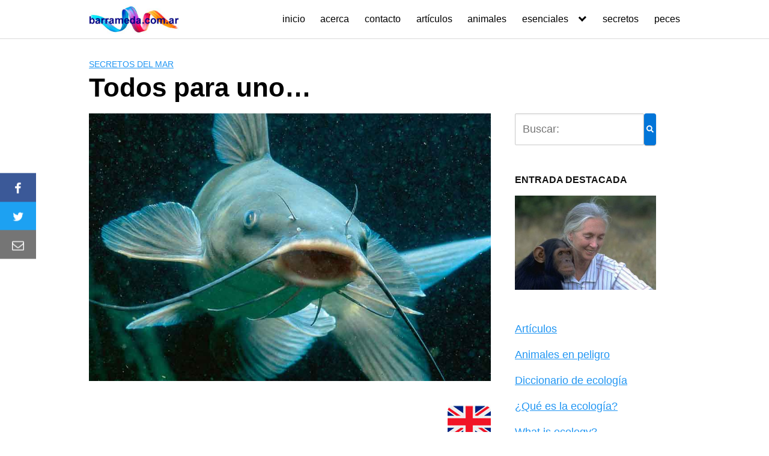

--- FILE ---
content_type: text/html; charset=utf-8
request_url: https://www.google.com/recaptcha/api2/aframe
body_size: 266
content:
<!DOCTYPE HTML><html><head><meta http-equiv="content-type" content="text/html; charset=UTF-8"></head><body><script nonce="NnQPpdRId7h-BMumDmrSiw">/** Anti-fraud and anti-abuse applications only. See google.com/recaptcha */ try{var clients={'sodar':'https://pagead2.googlesyndication.com/pagead/sodar?'};window.addEventListener("message",function(a){try{if(a.source===window.parent){var b=JSON.parse(a.data);var c=clients[b['id']];if(c){var d=document.createElement('img');d.src=c+b['params']+'&rc='+(localStorage.getItem("rc::a")?sessionStorage.getItem("rc::b"):"");window.document.body.appendChild(d);sessionStorage.setItem("rc::e",parseInt(sessionStorage.getItem("rc::e")||0)+1);localStorage.setItem("rc::h",'1768668749930');}}}catch(b){}});window.parent.postMessage("_grecaptcha_ready", "*");}catch(b){}</script></body></html>

--- FILE ---
content_type: application/javascript; charset=utf-8
request_url: https://fundingchoicesmessages.google.com/f/AGSKWxWHg04vU1X38UjsdoiaHgmma5K6DbZcQZhq-oSXGcDEOURc6IiHY19SSTjb7WVpq03p7WBDfMJIYHuqlI1gXkY1sPmzkhHnJ4zju-GeYCMBvVOdpgiYiMCmi4uV6RB7qNk0M_uKaFBpsj0rGVxRknwsbvuiVuY2puuxDZlpWnibiCKXYMhRGQehtc1m/_/indexrealad./dynamicad?/admin/ad_300px;)/adsadclient31.
body_size: -1291
content:
window['2a02b3d0-ec03-4e99-8a15-2491e0fae547'] = true;